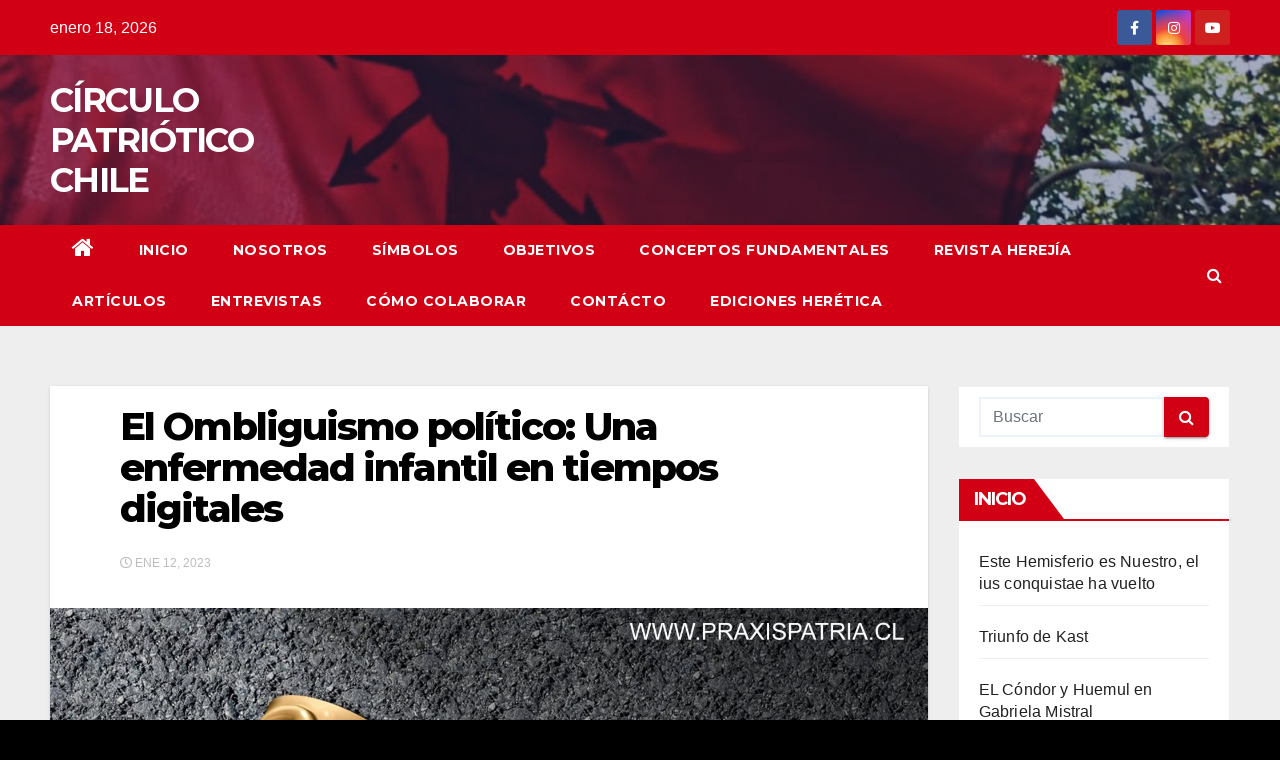

--- FILE ---
content_type: text/html; charset=UTF-8
request_url: https://praxispatria.cl/2023/01/12/el-ombliguismo-politico-una-enfermedad-infantil-en-tiempos-digitales/
body_size: 11587
content:
<!-- =========================
     Page Breadcrumb   
============================== -->
<!DOCTYPE html>
<html lang="es">
<head>
<meta charset="UTF-8">
<meta name="viewport" content="width=device-width, initial-scale=1">
<link rel="profile" href="http://gmpg.org/xfn/11">
<title>El Ombliguismo político: Una enfermedad infantil en tiempos digitales &#8211; CÍRCULO PATRIÓTICO CHILE</title>
<link rel='dns-prefetch' href='//fonts.googleapis.com' />
<link rel='dns-prefetch' href='//s.w.org' />
<link rel="alternate" type="application/rss+xml" title="CÍRCULO PATRIÓTICO CHILE &raquo; Feed" href="https://praxispatria.cl/feed/" />
<link rel="alternate" type="application/rss+xml" title="CÍRCULO PATRIÓTICO CHILE &raquo; Feed de los comentarios" href="https://praxispatria.cl/comments/feed/" />
<script>
var pagelayer_ajaxurl = "https://praxispatria.cl/wp-admin/admin-ajax.php?";
var pagelayer_global_nonce = "526dbff7a3";
var pagelayer_server_time = 1768705167;
var pagelayer_is_live = "";
var pagelayer_facebook_id = "";
var pagelayer_settings = {"post_types":["post","page"],"enable_giver":"1","max_width":1170,"tablet_breakpoint":768,"mobile_breakpoint":360,"sidebar":false,"body_font":false,"color":false};
var pagelayer_recaptch_lang = "";
</script><link rel="alternate" type="application/rss+xml" title="CÍRCULO PATRIÓTICO CHILE &raquo; Comentario El Ombliguismo político: Una enfermedad infantil en tiempos digitales del feed" href="https://praxispatria.cl/2023/01/12/el-ombliguismo-politico-una-enfermedad-infantil-en-tiempos-digitales/feed/" />
<style id="pagelayer-global-styles" type="text/css">
.pagelayer-row-stretch-auto > .pagelayer-row-holder, .pagelayer-row-stretch-full > .pagelayer-row-holder.pagelayer-width-auto{ max-width: 1170px; margin-left: auto; margin-right: auto;}
@media (min-width: 769px){
			.pagelayer-hide-desktop{
				display:none !important;
			}
		}

		@media (max-width: 768px) and (min-width: 361px){
			.pagelayer-hide-tablet{
				display:none !important;
			}
		}

		@media (max-width: 360px){
			.pagelayer-hide-mobile{
				display:none !important;
			}
		}
@media (max-width: 768px){
	[class^="pagelayer-offset-"],
	[class*=" pagelayer-offset-"] {
		margin-left: 0;
	}

	.pagelayer-row .pagelayer-col {
		margin-left: 0;
		width: 100%;
	}
	.pagelayer-row.pagelayer-gutters .pagelayer-col {
		margin-bottom: 16px;
	}
	.pagelayer-first-sm {
		order: -1;
	}
	.pagelayer-last-sm {
		order: 1;
	}
	

}

</style>		<script type="text/javascript">
			window._wpemojiSettings = {"baseUrl":"https:\/\/s.w.org\/images\/core\/emoji\/13.0.0\/72x72\/","ext":".png","svgUrl":"https:\/\/s.w.org\/images\/core\/emoji\/13.0.0\/svg\/","svgExt":".svg","source":{"concatemoji":"https:\/\/praxispatria.cl\/wp-includes\/js\/wp-emoji-release.min.js?ver=5.5.17"}};
			!function(e,a,t){var n,r,o,i=a.createElement("canvas"),p=i.getContext&&i.getContext("2d");function s(e,t){var a=String.fromCharCode;p.clearRect(0,0,i.width,i.height),p.fillText(a.apply(this,e),0,0);e=i.toDataURL();return p.clearRect(0,0,i.width,i.height),p.fillText(a.apply(this,t),0,0),e===i.toDataURL()}function c(e){var t=a.createElement("script");t.src=e,t.defer=t.type="text/javascript",a.getElementsByTagName("head")[0].appendChild(t)}for(o=Array("flag","emoji"),t.supports={everything:!0,everythingExceptFlag:!0},r=0;r<o.length;r++)t.supports[o[r]]=function(e){if(!p||!p.fillText)return!1;switch(p.textBaseline="top",p.font="600 32px Arial",e){case"flag":return s([127987,65039,8205,9895,65039],[127987,65039,8203,9895,65039])?!1:!s([55356,56826,55356,56819],[55356,56826,8203,55356,56819])&&!s([55356,57332,56128,56423,56128,56418,56128,56421,56128,56430,56128,56423,56128,56447],[55356,57332,8203,56128,56423,8203,56128,56418,8203,56128,56421,8203,56128,56430,8203,56128,56423,8203,56128,56447]);case"emoji":return!s([55357,56424,8205,55356,57212],[55357,56424,8203,55356,57212])}return!1}(o[r]),t.supports.everything=t.supports.everything&&t.supports[o[r]],"flag"!==o[r]&&(t.supports.everythingExceptFlag=t.supports.everythingExceptFlag&&t.supports[o[r]]);t.supports.everythingExceptFlag=t.supports.everythingExceptFlag&&!t.supports.flag,t.DOMReady=!1,t.readyCallback=function(){t.DOMReady=!0},t.supports.everything||(n=function(){t.readyCallback()},a.addEventListener?(a.addEventListener("DOMContentLoaded",n,!1),e.addEventListener("load",n,!1)):(e.attachEvent("onload",n),a.attachEvent("onreadystatechange",function(){"complete"===a.readyState&&t.readyCallback()})),(n=t.source||{}).concatemoji?c(n.concatemoji):n.wpemoji&&n.twemoji&&(c(n.twemoji),c(n.wpemoji)))}(window,document,window._wpemojiSettings);
		</script>
		<style type="text/css">
img.wp-smiley,
img.emoji {
	display: inline !important;
	border: none !important;
	box-shadow: none !important;
	height: 1em !important;
	width: 1em !important;
	margin: 0 .07em !important;
	vertical-align: -0.1em !important;
	background: none !important;
	padding: 0 !important;
}
</style>
	<link rel='stylesheet' id='pagelayer-frontend-css'  href='https://praxispatria.cl/wp-content/plugins/pagelayer/css/givecss.php?give=pagelayer-frontend.css%2Cnivo-lightbox.css%2Canimate.min.css%2Cowl.carousel.min.css%2Cowl.theme.default.min.css%2Cfont-awesome5.min.css&#038;premium&#038;ver=1.4.8' type='text/css' media='all' />
<link rel='stylesheet' id='wp-block-library-css'  href='https://praxispatria.cl/wp-includes/css/dist/block-library/style.min.css?ver=5.5.17' type='text/css' media='all' />
<link rel='stylesheet' id='page-visit-counter-pro-css'  href='https://praxispatria.cl/wp-content/plugins/page-visit-counter/public/css/page-visit-counter-public.css?ver=6.0.5' type='text/css' media='all' />
<link rel='stylesheet' id='newsup-fonts-css'  href='//fonts.googleapis.com/css?family=Montserrat%3A400%2C500%2C700%2C800%7CWork%2BSans%3A300%2C400%2C500%2C600%2C700%2C800%2C900%26display%3Dswap&#038;subset=latin%2Clatin-ext' type='text/css' media='all' />
<link rel='stylesheet' id='bootstrap-css'  href='https://praxispatria.cl/wp-content/themes/newsup/css/bootstrap.css?ver=5.5.17' type='text/css' media='all' />
<link rel='stylesheet' id='newsup-style-css'  href='https://praxispatria.cl/wp-content/themes/newsberg/style.css?ver=5.5.17' type='text/css' media='all' />
<link rel='stylesheet' id='font-awesome-css'  href='https://praxispatria.cl/wp-content/themes/newsup/css/font-awesome.css?ver=5.5.17' type='text/css' media='all' />
<link rel='stylesheet' id='owl-carousel-css'  href='https://praxispatria.cl/wp-content/themes/newsup/css/owl.carousel.css?ver=5.5.17' type='text/css' media='all' />
<link rel='stylesheet' id='smartmenus-css'  href='https://praxispatria.cl/wp-content/themes/newsup/css/jquery.smartmenus.bootstrap.css?ver=5.5.17' type='text/css' media='all' />
<link rel='stylesheet' id='newsup-style-parent-css'  href='https://praxispatria.cl/wp-content/themes/newsup/style.css?ver=5.5.17' type='text/css' media='all' />
<link rel='stylesheet' id='newsberg-style-css'  href='https://praxispatria.cl/wp-content/themes/newsberg/style.css?ver=1.0' type='text/css' media='all' />
<link rel='stylesheet' id='newsberg-default-css-css'  href='https://praxispatria.cl/wp-content/themes/newsberg/css/colors/default.css?ver=5.5.17' type='text/css' media='all' />
<script type='text/javascript' src='https://praxispatria.cl/wp-includes/js/jquery/jquery.js?ver=1.12.4-wp' id='jquery-core-js'></script>
<script type='text/javascript' src='https://praxispatria.cl/wp-content/plugins/pagelayer/js/givejs.php?give=pagelayer-frontend.js%2Cnivo-lightbox.min.js%2Cwow.min.js%2Cjquery-numerator.js%2CsimpleParallax.min.js%2Cowl.carousel.min.js&#038;premium&#038;ver=1.4.8' id='pagelayer-frontend-js'></script>
<script type='text/javascript' src='https://praxispatria.cl/wp-content/plugins/page-visit-counter/public/js/page-visit-counter-public.js?ver=6.0.5' id='page-visit-counter-pro-js'></script>
<script type='text/javascript' src='https://praxispatria.cl/wp-content/themes/newsup/js/navigation.js?ver=5.5.17' id='newsup-navigation-js'></script>
<script type='text/javascript' src='https://praxispatria.cl/wp-content/themes/newsup/js/bootstrap.js?ver=5.5.17' id='bootstrap-js'></script>
<script type='text/javascript' src='https://praxispatria.cl/wp-content/themes/newsup/js/owl.carousel.min.js?ver=5.5.17' id='owl-carousel-min-js'></script>
<script type='text/javascript' src='https://praxispatria.cl/wp-content/themes/newsup/js/jquery.smartmenus.js?ver=5.5.17' id='smartmenus-js-js'></script>
<script type='text/javascript' src='https://praxispatria.cl/wp-content/themes/newsup/js/jquery.smartmenus.bootstrap.js?ver=5.5.17' id='bootstrap-smartmenus-js-js'></script>
<script type='text/javascript' src='https://praxispatria.cl/wp-content/themes/newsup/js/jquery.marquee.js?ver=5.5.17' id='newsup-main-js-js'></script>
<link rel="https://api.w.org/" href="https://praxispatria.cl/wp-json/" /><link rel="alternate" type="application/json" href="https://praxispatria.cl/wp-json/wp/v2/posts/2054" /><link rel="EditURI" type="application/rsd+xml" title="RSD" href="https://praxispatria.cl/xmlrpc.php?rsd" />
<link rel="wlwmanifest" type="application/wlwmanifest+xml" href="https://praxispatria.cl/wp-includes/wlwmanifest.xml" /> 
<link rel='prev' title='Contra las Tesis Universitarias que reivindican la Pedofilia' href='https://praxispatria.cl/2022/12/27/contra-las-tesis-universitarias-que-reivindican-la-pedofilia/' />
<link rel='next' title='El Profesorado como sujeto político activo' href='https://praxispatria.cl/2023/02/06/el-profesorado-como-sujeto-politico-activo/' />
<meta name="generator" content="WordPress 5.5.17" />
<link rel="canonical" href="https://praxispatria.cl/2023/01/12/el-ombliguismo-politico-una-enfermedad-infantil-en-tiempos-digitales/" />
<link rel='shortlink' href='https://praxispatria.cl/?p=2054' />
<link rel="alternate" type="application/json+oembed" href="https://praxispatria.cl/wp-json/oembed/1.0/embed?url=https%3A%2F%2Fpraxispatria.cl%2F2023%2F01%2F12%2Fel-ombliguismo-politico-una-enfermedad-infantil-en-tiempos-digitales%2F" />
<link rel="alternate" type="text/xml+oembed" href="https://praxispatria.cl/wp-json/oembed/1.0/embed?url=https%3A%2F%2Fpraxispatria.cl%2F2023%2F01%2F12%2Fel-ombliguismo-politico-una-enfermedad-infantil-en-tiempos-digitales%2F&#038;format=xml" />
<link rel="pingback" href="https://praxispatria.cl/xmlrpc.php"><style type="text/css" id="custom-background-css">
    .wrapper { background-color: 000000; }
</style>
<style type="text/css" id="custom-background-css">
body.custom-background { background-color: #000000; }
</style>
	<link rel="icon" href="https://praxispatria.cl/wp-content/uploads/2020/08/cropped-72752722_138614514217295_4335947451576877056_n-1-32x32.jpg" sizes="32x32" />
<link rel="icon" href="https://praxispatria.cl/wp-content/uploads/2020/08/cropped-72752722_138614514217295_4335947451576877056_n-1-192x192.jpg" sizes="192x192" />
<link rel="apple-touch-icon" href="https://praxispatria.cl/wp-content/uploads/2020/08/cropped-72752722_138614514217295_4335947451576877056_n-1-180x180.jpg" />
<meta name="msapplication-TileImage" content="https://praxispatria.cl/wp-content/uploads/2020/08/cropped-72752722_138614514217295_4335947451576877056_n-1-270x270.jpg" />
		<style type="text/css" id="wp-custom-css">
			footer .mg-footer-copyright p, footer .mg-footer-copyright a {
    color: #aaaed1;
    display: none;		</style>
		</head>
<body class="post-template-default single single-post postid-2054 single-format-standard custom-background wp-embed-responsive  ta-hide-date-author-in-list pagelayer-body" >
<div id="page" class="site">
<a class="skip-link screen-reader-text" href="#content">
Saltar al contenido</a>
    <div class="wrapper" id="custom-background-css">
        <header class="mg-headwidget">
            <!--==================== TOP BAR ====================-->

            <div class="mg-head-detail hidden-xs">
    <div class="container-fluid">
        <div class="row">
                        <div class="col-md-6 col-xs-12 col-sm-6">
                <ul class="info-left">
                            <li>enero 18, 2026        </li>


                   </ul>
            </div>
                        <div class="col-md-6 col-xs-12">
                <ul class="mg-social info-right">
                    
                                            <li><span class="icon-soci facebook"><a  target="_blank" href="https://www.facebook.com/praxispatrioticachile"><i class="fa fa-facebook"></i></a></span> </li>
                                            <li><span class="icon-soci instagram"><a target="_blank"  href="https://www.instagram.com/praxispatriachile/"><i class="fa fa-instagram"></i></a></span></li>
                                            <li><span class="icon-soci youtube"><a target="_blank"  href="https://www.youtube.com/channel/UC9anULgxmMKlIyBMqKJtM1Q"><i class="fa fa-youtube"></i></a></span></li>
                                      </ul>
            </div>
                    </div>
    </div>
</div>
            <div class="clearfix"></div>
                        <div class="mg-nav-widget-area-back" style='background-image: url("https://praxispatria.cl/wp-content/uploads/2022/01/cropped-PORTADAFB.jpg" );'>
                        <div class="overlay">
              <div class="inner"  style="background-color:rgba(32,47,91,0.4);" > 
                <div class="container-fluid">
                    <div class="mg-nav-widget-area">
                        <div class="row align-items-center">
                            <div class="col-md-3 col-sm-4 text-center-xs">
                                <div class="navbar-header">
                                                                <div class="site-branding-text">
                                <h1 class="site-title"> <a href="https://praxispatria.cl/" rel="home">CÍRCULO PATRIÓTICO CHILE</a></h1>
                                <p class="site-description"></p>
                                </div>
                                                              </div>
                            </div>
                           
                        </div>
                    </div>
                </div>
              </div>
              </div>
          </div>
    <div class="mg-menu-full">
      <nav class="navbar navbar-expand-lg navbar-wp">
        <div class="container-fluid flex-row-reverse">
          <!-- Right nav -->
                    <div class="m-header d-flex pl-3 ml-auto my-2 my-lg-0 position-relative align-items-center">
                                                <a class="mobilehomebtn" href="https://praxispatria.cl"><span class="fa fa-home"></span></a>
                        <!-- navbar-toggle -->
                        <button class="navbar-toggler mx-auto" type="button" data-toggle="collapse" data-target="#navbar-wp" aria-controls="navbarSupportedContent" aria-expanded="false" aria-label="Toggle navigation">
                          <i class="fa fa-bars"></i>
                        </button>
                        <!-- /navbar-toggle -->
                        <div class="dropdown show mg-search-box pr-2">
                            <a class="dropdown-toggle msearch ml-auto" href="#" role="button" id="dropdownMenuLink" data-toggle="dropdown" aria-haspopup="true" aria-expanded="false">
                               <i class="fa fa-search"></i>
                            </a>

                            <div class="dropdown-menu searchinner" aria-labelledby="dropdownMenuLink">
                        <form role="search" method="get" id="searchform" action="https://praxispatria.cl/">
  <div class="input-group">
    <input type="search" class="form-control" placeholder="Buscar" value="" name="s" />
    <span class="input-group-btn btn-default">
    <button type="submit" class="btn"> <i class="fa fa-search"></i> </button>
    </span> </div>
</form>                      </div>
                        </div>
                        
                    </div>
                    <!-- /Right nav -->
         
          
                  <div class="collapse navbar-collapse" id="navbar-wp">
                  	<div class="d-md-block">
                  <ul id="menu-menu-principal" class="nav navbar-nav mr-auto"><li class="active home"><a class="homebtn" href="https://praxispatria.cl"><span class='fa fa-home'></span></a></li><li id="menu-item-77" class="menu-item menu-item-type-custom menu-item-object-custom menu-item-home menu-item-77"><a href="https://praxispatria.cl">Inicio</a></li>
<li id="menu-item-500" class="menu-item menu-item-type-post_type menu-item-object-page menu-item-500"><a href="https://praxispatria.cl/nosotros/">NOSOTROS</a></li>
<li id="menu-item-487" class="menu-item menu-item-type-post_type menu-item-object-page menu-item-487"><a href="https://praxispatria.cl/simbolos/">Símbolos</a></li>
<li id="menu-item-514" class="menu-item menu-item-type-post_type menu-item-object-page menu-item-514"><a href="https://praxispatria.cl/objetivos/">OBJETIVOS</a></li>
<li id="menu-item-262" class="menu-item menu-item-type-post_type menu-item-object-page menu-item-262"><a href="https://praxispatria.cl/conceptos-fundamentales/">CONCEPTOS FUNDAMENTALES</a></li>
<li id="menu-item-85" class="menu-item menu-item-type-post_type menu-item-object-page menu-item-85"><a href="https://praxispatria.cl/revista-herejia/">REVISTA HEREJÍA</a></li>
<li id="menu-item-1048" class="menu-item menu-item-type-post_type menu-item-object-page menu-item-1048"><a href="https://praxispatria.cl/articulos/">ARTÍCULOS</a></li>
<li id="menu-item-1017" class="menu-item menu-item-type-post_type menu-item-object-page menu-item-1017"><a href="https://praxispatria.cl/entrevistas/">ENTREVISTAS</a></li>
<li id="menu-item-1073" class="menu-item menu-item-type-post_type menu-item-object-page menu-item-1073"><a href="https://praxispatria.cl/como-colaborar/">CÓMO COLABORAR</a></li>
<li id="menu-item-507" class="menu-item menu-item-type-post_type menu-item-object-page menu-item-507"><a href="https://praxispatria.cl/contacto/">CONTÁCTO</a></li>
<li id="menu-item-1253" class="menu-item menu-item-type-post_type menu-item-object-page menu-item-1253"><a href="https://praxispatria.cl/ediciones-heretica/">EDICIONES HERÉTICA</a></li>
</ul>        				</div>		
              		</div>
          </div>
      </nav> <!-- /Navigation -->
    </div>
</header>
<div class="clearfix"></div>
 <!--==================== Newsup breadcrumb section ====================-->
<!-- =========================
     Page Content Section      
============================== -->
<main id="content">
    <!--container-->
    <div class="container-fluid">
      <!--row-->
      <div class="row">
        <!--col-md-->
                                                <div class="col-md-9">
                    		                  <div class="mg-blog-post-box"> 
              <div class="mg-header">
                                <h1 class="title single"> <a title="Enlace permanente a:El Ombliguismo político: Una enfermedad infantil en tiempos digitales">
                  El Ombliguismo político: Una enfermedad infantil en tiempos digitales</a>
                </h1>

                <div class="media mg-info-author-block"> 
                                    <div class="media-body">
                                                            <span class="mg-blog-date"><i class="fa fa-clock-o"></i> 
                      Ene 12, 2023</span>
                                      </div>
                </div>
              </div>
              <img width="2000" height="1166" src="https://praxispatria.cl/wp-content/uploads/2023/01/OMBLIGUISMO.jpg" class="img-responsive wp-post-image" alt="" loading="lazy" srcset="https://praxispatria.cl/wp-content/uploads/2023/01/OMBLIGUISMO.jpg 2000w, https://praxispatria.cl/wp-content/uploads/2023/01/OMBLIGUISMO-300x175.jpg 300w, https://praxispatria.cl/wp-content/uploads/2023/01/OMBLIGUISMO-1024x597.jpg 1024w, https://praxispatria.cl/wp-content/uploads/2023/01/OMBLIGUISMO-768x448.jpg 768w, https://praxispatria.cl/wp-content/uploads/2023/01/OMBLIGUISMO-1536x895.jpg 1536w" sizes="(max-width: 2000px) 100vw, 2000px" />              <article class="small single">
                <div pagelayer-id="ice6465" class="p-ice6465 pagelayer-row pagelayer-row-stretch-auto pagelayer-height-default">
<style pagelayer-style-id="ice6465">.p-ice6465 .pagelayer-col-holder{padding: 10px}
.p-ice6465 .pagelayer-background-overlay{-webkit-transition: all 400ms !important; transition: all 400ms !important}
.p-ice6465 .pagelayer-svg-top .pagelayer-shape-fill{fill:#227bc3}
.p-ice6465 .pagelayer-row-svg .pagelayer-svg-top{width:100%;height:100px}
.p-ice6465 .pagelayer-svg-bottom .pagelayer-shape-fill{fill:#e44993}
.p-ice6465 .pagelayer-row-svg .pagelayer-svg-bottom{width:100%;height:100px}
</style>
			
			
			
			
			<div class="pagelayer-row-holder pagelayer-row pagelayer-auto pagelayer-width-auto"><div pagelayer-id="wqn1138" class="p-wqn1138 pagelayer-col">
<style pagelayer-style-id="wqn1138">.p-wqn1138 .pagelayer-background-overlay{-webkit-transition: all 400ms !important; transition: all 400ms !important}
</style>
				
				
				
				<div class="pagelayer-col-holder">
</div></div></div></div>
<strong>Por Jorge Astete</strong>
<br> <br>
<strong>C</strong>hile ha cambiado mucho a lo largo de las décadas, al igual que el mundo que rodea a nuestra patria, esta ha sido objeto de transformaciones y deformaciones dentro del marco de un régimen liberal que ha demostrado una flexibilidad suficiente para lograr sobrevivir tanto revueltas, crisis globales y pandemias. Todo esto a costa de sacrificar varias virtudes en la calidad de vida de las grandes mayorías chilenas. 
<br> <br>
Tras el catarro político que significaron los resultados del plebiscito del pasado 4 de septiembre, buena parte de las izquierdas nacionales (y algunas no tan nacionales) siguen preguntándose la cuestionabilidad del orden social vigente, cosa que no resulta realmente extraña, pues el fantasma de la revuelta aún nos recuerda la inconformidad del chileno con su realidad material; sin embargo para poder dar lucidez a este dilema, es necesario señalar que cada fenómeno no puede ser estudiado sin mirar su contexto, eso nos abre una entropía de elementos que intervienen a Chile dentro de sus diversas contradicciones, lo cual implica que deberíamos dar un paso más y especializar hacia algún factor que destaque el contexto de nuestro país para diferenciarlo de la realidad del resto de naciones del continente.
<br> <br>
Aquí es donde podemos introducirnos en un factor clave que nos da luces sobre qué tendencia ha tomado el carácter colectivo de nuestro pueblo. Para enero de 2022, a un año de la publicación de este texto, la subsecretaría de Telecomunicaciones habría informado que el 67% de los hogares chilenos cuentan con una conexión fija a internet, de este porcentaje también se señala que un 91% de las conexiones fijas se componen en redes de alto rendimiento, véase fibra óptica y HFC. Esto nos dice que la familia regular chilena cuenta con una conexión mucho más rápida que su contraparte media del resto del continente. A esto también sumar que según información de la transnacional Branch Metrics, Chile reporta una cantidad descomunal de usuarios de internet y redes sociales, ambas métricas nos muestran que la cantidad de usuarios supera el 90% de la demografía del país.
<br> <br>
¿Qué nos dice todo esto? 
<br> <br>
Que nuestro país goza de casi una totalidad de su pueblo conectada a redes sociales. Este fenómeno ha llegado a una aparente transversalidad demográfica, un 92% de la población total nos implica que barreras de las generaciones de antaño y la infancia más temprana ha desaparecido frente a este monstruo digital.
<br> <br>
Si bien, para las miradas más tecnócratas esto resultaría una bendición de la modernidad y la democratización de informaciones, lo cierto es que esta realidad ha generado efectos sumamente nefastos para el común de la población. Un pueblo chileno mucho más expuesto a los mass media de la globalización se ha vuelto un pueblo cada vez más embrutecido frente a estos estímulos y narrativas, desde una dependencia a la cultura de primer mundo, hasta directamente desmejoras de salud mental que el chileno sufre cada día, sobre todo en las edades más tempranas.
Algunos de estos efectos se pueden graficar, por ejemplo, en el sobrediagnóstico de TEA que existe en el servicio de salud pública, producto de la cantidad de infantes que llevan su vida cotidiana, carentes de estímulos sociales y sobreexpuestos a estímulos digitales. Situación lamentable que explicita una victoria tácita de las prioridades del mercado frente a la salud de generaciones de chilenos que en un par de décadas permitirán a este país seguir funcionando.
<br> <br>
<strong>Cómo aniquilar las ideas de un pueblo.</strong>
<br> <br>
Si bien, dada la naturaleza novata del mundo de medios digitales, ya se han indicado fenómenos de este que intervienen a nivel ideológico a sus consumidores. Un ejemplo de esto, sería la Echo Chamber, o cámara ecoica en castellano, fenómeno que es consecuencia de la personalización que desarrollan los motores de búsqueda en páginas como redes sociales, basándose en las preferencias del usuario, cosa que los algoritmos de búsqueda pueden interpretar gracias a las interacciones que tiene el usuario con el medio. En términos más acotados: Lo que encuentras en una red social no es ni de lejos la realidad de lo que hay en esta, sino que es lo que el algoritmo interpreta que puede interesarte a ti como usuario.
<br> <br>
Comprendiendo lo anterior podemos inferir un fuerte impacto ideológico de estos recursos técnicos sobre la gran masa de personas que se informan a través de los mismos, con esto “la verdad en los hechos” se vuelve algo cada vez más ambiguo e indefinido. Círculos sociales de distintos tipos empiezan a homogeneizar sus conductas a la vez que reafirmar sus visiones de mundo comunes, todo esto involucra una consolidación del consumo de determinadas mercancías, ya que este consumo reivindica una identidad común dentro de estas burbujas, surgiendo así subculturas y nuevas formas de lo que hace una década sólo conocíamos como tribus urbanas.
<br> <br>
A todo este entrópico proceso debemos sumarle otro horrido hecho que condecora esta realidad: la política ni de lejos escapa de estas dinámicas. Por dar un caso: el marxismo en Chile.
<br> <br>
Hace 20 años los jóvenes y viejos marxistas encontraban sus nichos en frentes de masas, centros culturales o sociedades académicas, en función a sus respectivas estrategias como militantes, así como su disposición al mundo de la política en general, siendo la calle el punto culmine de las políticas en tanto el acceso al poder del Estado se veía como un sueño distante. Hoy la situación es radicalmente distinta, el marxista puede pasar fácilmente más tiempo en un grupo de Facebook que en un frente de masas, donde discute con otros individuos tan marxistas como él, las distintas controversias de su tema común, en vez de vincularse directamente a masas a las cuales pueda enriquecer con sus políticas marxistas. Conforme esta era digital ha ido madurando, este tipo de círculos también han ido diversificando su consumo de RRSS, así como también han dado paso al mercado, mercado que, lejos de fundamentarse en material político, se basaría en la compra y venta de identidad política: una bandera soviética y una piocha proyecta más lo que piensas que un libro de Lenin.
<br> <br>
Esto nos muestra muchas pinceladas de decadencia en las ideologías y corrientes vigentes de nuestro país, vanguardias que deforman en tribus urbanas, ideas cada vez menos vinculadas a la práctica, siendo ésta reemplazada por pretensiones personales de individuos que, motivados por los recursos de la plataforma digital, priorizan la comodidad de su experiencia por encima de los resultados de sus políticas. Este festival autocomplaciente, que nos trae lamentables recuerdos de la posmodernidad lyotardiana, disfruta de una transversalidad dentro del plano de las distintas ideologías, donde nadie escapa. 
<br> <br>
Otro ejemplo fresco de lo anteriormente mencionado puede ser la reciente actitud de reaccionarios ante el triunfo de Argentina en el Mundial de Qatar, quienes denuncian un arreglo de dicho campeonato para favorecer al vecino país, llegando incluso a vincular a Messi con la Agenda 2030, respaldando una conspiración en otra. ¿Realmente tiene sentido seguir una conspiración que antagoniza todo lo que desagrada a determinado consumidor? ¿Qué tanto puede mutar una idea para acomodarse completamente a las preferencias de su usuario? y más importante aún ¿Tiene sentido una ideología cuya práctica se limita en la comodidad de su adherente?
<br> <br>
Todas estas preguntas nos indican un hecho terrible: la sabiduría de aquellos que llegaron antes que nosotros está perdiendo la batalla frente a la comodidad que nos promete la técnica. Las vanguardias ya no son una posición a la que se llega, si no que algo que se declara, algo que se oferta y se vende como un hecho, obviando todo el trabajo para llegar ahí, este aparente fracaso ideológico es fundamental para que el mismo orden social absorba a sus opositores, para que los inmovilice en una alternativa sin grandeza, pero con comodidad y pequeños caprichos que hacen sentir al politizado como alguien útil frente a los grandes problemas en los que objeta su atención.
                                                      <script>
    function pinIt()
    {
      var e = document.createElement('script');
      e.setAttribute('type','text/javascript');
      e.setAttribute('charset','UTF-8');
      e.setAttribute('src','https://assets.pinterest.com/js/pinmarklet.js?r='+Math.random()*99999999);
      document.body.appendChild(e);
    }
    </script>
                     <div class="post-share">
                          <div class="post-share-icons cf">
                           
                              <a href="https://www.facebook.com/sharer.php?u=https://praxispatria.cl/2023/01/12/el-ombliguismo-politico-una-enfermedad-infantil-en-tiempos-digitales/" class="link facebook" target="_blank" >
                                <i class="fa fa-facebook"></i></a>
                            
            
                              <a href="http://twitter.com/share?url=https://praxispatria.cl/2023/01/12/el-ombliguismo-politico-una-enfermedad-infantil-en-tiempos-digitales/&#038;text=El%20Ombliguismo%20pol%C3%ADtico%3A%20Una%20enfermedad%20infantil%20en%20tiempos%20digitales" class="link twitter" target="_blank">
                                <i class="fa fa-twitter"></i></a>
            
                              <a href="mailto:?subject=El%20Ombliguismo%20político:%20Una%20enfermedad%20infantil%20en%20tiempos%20digitales&#038;body=https://praxispatria.cl/2023/01/12/el-ombliguismo-politico-una-enfermedad-infantil-en-tiempos-digitales/" class="link email" target="_blank" >
                                <i class="fa fa-envelope-o"></i></a>


                              <a href="https://www.linkedin.com/sharing/share-offsite/?url=https://praxispatria.cl/2023/01/12/el-ombliguismo-politico-una-enfermedad-infantil-en-tiempos-digitales/&#038;title=El%20Ombliguismo%20pol%C3%ADtico%3A%20Una%20enfermedad%20infantil%20en%20tiempos%20digitales" class="link linkedin" target="_blank" >
                                <i class="fa fa-linkedin"></i></a>

                              <a href="javascript:pinIt();" class="link pinterest"><i class="fa fa-pinterest"></i></a>    
                          </div>
                    </div>

              </article>
            </div>
		                 <div class="media mg-info-author-block">
            <a class="mg-author-pic" href="https://praxispatria.cl/author/admin/"><img alt='' src='https://secure.gravatar.com/avatar/a9776ec75e02adeffa45777b637d4094?s=150&#038;d=mm&#038;r=g' srcset='https://secure.gravatar.com/avatar/a9776ec75e02adeffa45777b637d4094?s=300&#038;d=mm&#038;r=g 2x' class='avatar avatar-150 photo' height='150' width='150' loading='lazy'/></a>
                <div class="media-body">
                  <h4 class="media-heading">Por <a href ="https://praxispatria.cl/author/admin/">Praxispatriota</a></h4>
                  <p></p>
                </div>
            </div>
                          <div class="mg-featured-slider p-3 mb-4">
                        <!--Start mg-realated-slider -->
                        <div class="mg-sec-title">
                            <!-- mg-sec-title -->
                                                        <h4>Entrada relacionada</h4>
                        </div>
                        <!-- // mg-sec-title -->
                           <div class="row">
                                <!-- featured_post -->
                                                                      <!-- blog -->
                                  <div class="col-md-4">
                                    <div class="mg-blog-post-3 minh back-img" 
                                                                        style="background-image: url('https://praxispatria.cl/wp-content/uploads/2025/12/borickast.jpg');" >
                                      <div class="mg-blog-inner">
                                                                                      <h4 class="title"> <a href="https://praxispatria.cl/2025/12/16/triunfo-de-kast/" title="Permalink to: Triunfo de Kast">
                                              Triunfo de Kast</a>
                                             </h4>
                                            <div class="mg-blog-meta"> 
                                             </div>
                                        </div>
                                    </div>
                                  </div>
                                    <!-- blog -->
                                                                        <!-- blog -->
                                  <div class="col-md-4">
                                    <div class="mg-blog-post-3 minh back-img" 
                                                                        style="background-image: url('https://praxispatria.cl/wp-content/uploads/2025/11/GABY.jpg');" >
                                      <div class="mg-blog-inner">
                                                                                      <h4 class="title"> <a href="https://praxispatria.cl/2025/11/29/el-condor-y-huemul-en-gabriela-mistral/" title="Permalink to: EL Cóndor y Huemul en Gabriela Mistral">
                                              EL Cóndor y Huemul en Gabriela Mistral</a>
                                             </h4>
                                            <div class="mg-blog-meta"> 
                                             </div>
                                        </div>
                                    </div>
                                  </div>
                                    <!-- blog -->
                                                                        <!-- blog -->
                                  <div class="col-md-4">
                                    <div class="mg-blog-post-3 minh back-img" 
                                                                        style="background-image: url('https://praxispatria.cl/wp-content/uploads/2025/11/A_UNO_1673123-scaled-1.jpg');" >
                                      <div class="mg-blog-inner">
                                                                                      <h4 class="title"> <a href="https://praxispatria.cl/2025/11/17/un-esperable-resultado-elecciones-presidenciales-2025/" title="Permalink to: Un Esperable resultado: elecciones presidenciales 2025">
                                              Un Esperable resultado: elecciones presidenciales 2025</a>
                                             </h4>
                                            <div class="mg-blog-meta"> 
                                             </div>
                                        </div>
                                    </div>
                                  </div>
                                    <!-- blog -->
                                                                </div>
                            
                    </div>
                    <!--End mg-realated-slider -->
                        </div>
             <!--sidebar-->
          <!--col-md-3-->
            <aside class="col-md-3">
                  
<aside id="secondary" class="widget-area" role="complementary">
	<div id="sidebar-right" class="mg-sidebar">
		<div id="search-2" class="mg-widget widget_search"><form role="search" method="get" id="searchform" action="https://praxispatria.cl/">
  <div class="input-group">
    <input type="search" class="form-control" placeholder="Buscar" value="" name="s" />
    <span class="input-group-btn btn-default">
    <button type="submit" class="btn"> <i class="fa fa-search"></i> </button>
    </span> </div>
</form></div>
		<div id="recent-posts-2" class="mg-widget widget_recent_entries">
		<div class="mg-wid-title"><h6>INICIO</h6></div>
		<ul>
											<li>
					<a href="https://praxispatria.cl/2026/01/13/este-hemisferio-es-nuestro-el-ius-conquistae-ha-vuelto/">Este Hemisferio es Nuestro, el ius conquistae ha vuelto</a>
									</li>
											<li>
					<a href="https://praxispatria.cl/2025/12/16/triunfo-de-kast/">Triunfo de Kast</a>
									</li>
											<li>
					<a href="https://praxispatria.cl/2025/11/29/el-condor-y-huemul-en-gabriela-mistral/">EL Cóndor y Huemul en Gabriela Mistral</a>
									</li>
											<li>
					<a href="https://praxispatria.cl/2025/11/17/un-esperable-resultado-elecciones-presidenciales-2025/">Un Esperable resultado: elecciones presidenciales 2025</a>
									</li>
											<li>
					<a href="https://praxispatria.cl/2025/10/18/el-estallido-social-era-inevitable/">El Estallido social era inevitable</a>
									</li>
					</ul>

		</div>	</div>
</aside><!-- #secondary -->
            </aside>
          <!--/col-md-3-->
      <!--/sidebar-->
          </div>
  </div>
</main>
<!--==================== FOOTER AREA ====================-->
        <footer> 
            <div class="overlay" style="background-color: #070707;">
                <!--Start mg-footer-widget-area-->
                                 <!--End mg-footer-widget-area-->
                <!--Start mg-footer-widget-area-->
                <div class="mg-footer-bottom-area">
                    <div class="container-fluid">
                        <div class="divide-line"></div>
                        <div class="row">
                            <!--col-md-4-->
                            <div class="col-md-6">
                                                             <div class="site-branding-text">
                              <h1 class="site-title"> <a href="https://praxispatria.cl/" rel="home">CÍRCULO PATRIÓTICO CHILE</a></h1>
                              <p class="site-description"></p>
                              </div>
                                                          </div>

                             
                            <div class="col-md-6 text-right text-xs">
                                
                            <ul class="mg-social">
                                                                 </ul>


                            </div>
                            <!--/col-md-4-->  
                             
                        </div>
                        <!--/row-->
                    </div>
                    <!--/container-->
                </div>
                <!--End mg-footer-widget-area-->

                <div class="mg-footer-copyright">
                    <div class="container-fluid">
                        <div class="row">
                            <div class="col-md-6 text-xs">
                                <p>
                                <a href="https://es.wordpress.org/">
								Funciona gracias a WordPress								</a>
								<span class="sep"> | </span>
								Tema: Newsup de <a href="https://themeansar.com/" rel="designer">Themeansar</a>								</p>
                            </div>



                            <div class="col-md-6 text-right text-xs">
                                <ul id="menu-menu-principal-1" class="info-right"><li class="menu-item menu-item-type-custom menu-item-object-custom menu-item-home menu-item-77"><a href="https://praxispatria.cl">Inicio</a></li>
<li class="menu-item menu-item-type-post_type menu-item-object-page menu-item-500"><a href="https://praxispatria.cl/nosotros/">NOSOTROS</a></li>
<li class="menu-item menu-item-type-post_type menu-item-object-page menu-item-487"><a href="https://praxispatria.cl/simbolos/">Símbolos</a></li>
<li class="menu-item menu-item-type-post_type menu-item-object-page menu-item-514"><a href="https://praxispatria.cl/objetivos/">OBJETIVOS</a></li>
<li class="menu-item menu-item-type-post_type menu-item-object-page menu-item-262"><a href="https://praxispatria.cl/conceptos-fundamentales/">CONCEPTOS FUNDAMENTALES</a></li>
<li class="menu-item menu-item-type-post_type menu-item-object-page menu-item-85"><a href="https://praxispatria.cl/revista-herejia/">REVISTA HEREJÍA</a></li>
<li class="menu-item menu-item-type-post_type menu-item-object-page menu-item-1048"><a href="https://praxispatria.cl/articulos/">ARTÍCULOS</a></li>
<li class="menu-item menu-item-type-post_type menu-item-object-page menu-item-1017"><a href="https://praxispatria.cl/entrevistas/">ENTREVISTAS</a></li>
<li class="menu-item menu-item-type-post_type menu-item-object-page menu-item-1073"><a href="https://praxispatria.cl/como-colaborar/">CÓMO COLABORAR</a></li>
<li class="menu-item menu-item-type-post_type menu-item-object-page menu-item-507"><a href="https://praxispatria.cl/contacto/">CONTÁCTO</a></li>
<li class="menu-item menu-item-type-post_type menu-item-object-page menu-item-1253"><a href="https://praxispatria.cl/ediciones-heretica/">EDICIONES HERÉTICA</a></li>
</ul>                            </div>
                        </div>
                    </div>
                </div>
            </div>
            <!--/overlay-->
        </footer>
        <!--/footer-->
    </div>
    <!--/wrapper-->
    <!--Scroll To Top-->
    <a href="#" class="ta_upscr bounceInup animated"><i class="fa fa-angle-up"></i></a>
    <!--/Scroll To Top-->
<!-- /Scroll To Top -->
<script type='text/javascript' src='https://praxispatria.cl/wp-includes/js/comment-reply.min.js?ver=5.5.17' id='comment-reply-js'></script>
<script type='text/javascript' src='https://praxispatria.cl/wp-includes/js/wp-embed.min.js?ver=5.5.17' id='wp-embed-js'></script>
<script type='text/javascript' src='https://praxispatria.cl/wp-content/themes/newsup/js/custom.js?ver=5.5.17' id='newsup-custom-js'></script>
	<script>
	/(trident|msie)/i.test(navigator.userAgent)&&document.getElementById&&window.addEventListener&&window.addEventListener("hashchange",function(){var t,e=location.hash.substring(1);/^[A-z0-9_-]+$/.test(e)&&(t=document.getElementById(e))&&(/^(?:a|select|input|button|textarea)$/i.test(t.tagName)||(t.tabIndex=-1),t.focus())},!1);
	</script>
	</body>
</html>